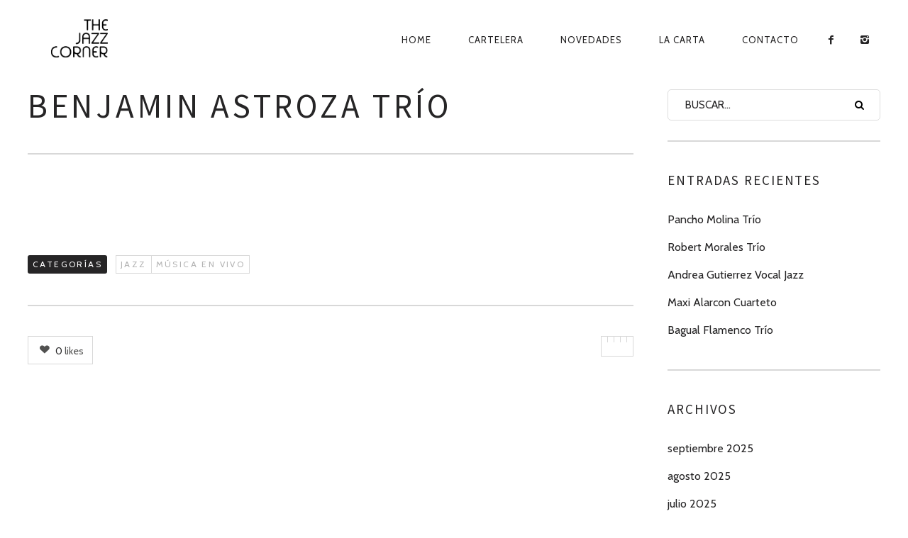

--- FILE ---
content_type: text/html; charset=UTF-8
request_url: https://www.thejazzcorner.cl/benjamin-astroza-trio-3/
body_size: 14050
content:
<!DOCTYPE html>
<!--[if lt IE 7]>
<html class="lt-ie9 lt-ie8 lt-ie7" dir="ltr" lang="es" prefix="og: https://ogp.me/ns#" itemscope itemtype="http://schema.org/Article"> <![endif]-->
<!--[if IE 7]>
<html class="lt-ie9 lt-ie8" dir="ltr" lang="es" prefix="og: https://ogp.me/ns#" itemscope itemtype="http://schema.org/Article"> <![endif]-->
<!--[if IE 8]>
<html class="lt-ie9" dir="ltr" lang="es" prefix="og: https://ogp.me/ns#" itemscope itemtype="http://schema.org/Article"> <![endif]-->
<!--[if IE 9]>
<html class="ie9" dir="ltr" lang="es" prefix="og: https://ogp.me/ns#" itemscope itemtype="http://schema.org/Article"> <![endif]-->
<!--[if gt IE 9]><!-->
<html dir="ltr" lang="es" prefix="og: https://ogp.me/ns#" itemscope itemtype="http://schema.org/Article"> <!--<![endif]-->
<head>
	<meta http-equiv="content-type" content="text/html; charset=UTF-8">
	<meta charset="UTF-8">
	<meta http-equiv="X-UA-Compatible" content="IE=edge,chrome=1">
	<meta name="HandheldFriendly" content="True">
	<meta name="apple-touch-fullscreen" content="yes"/>
	<meta name="MobileOptimized" content="320">
	<meta name="viewport" content="width=device-width, initial-scale=1">
	<meta name="google-site-verification" content="2Y1-2iVZ8nD2CLhmWEdFK3dmYfKtTlX4amKFP8fD4Z4" />
	
	<link rel="profile" href="http://gmpg.org/xfn/11">
	<link rel="pingback" href="https://www.thejazzcorner.cl/xmlrpc.php">
	<![if IE]>
	<script type='text/javascript'>
		if(/*@cc_on!@*/false)
			var isIe = 1;
	</script>
	<![endif]>
	<link href="https://fonts.googleapis.com" rel="preconnect" crossorigin><link href="https://fonts.gstatic.com" rel="preconnect" crossorigin><script type="text/javascript">
	addthis_config = {
				ui_click: false,
		ui_delay: 100,
		ui_offset_top: 42,
		ui_use_css: true,
		data_track_addressbar: false,
		data_track_clickback: false
			};

	addthis_share = {
		url: "https://www.thejazzcorner.cl/benjamin-astroza-trio-3/",
		title: "Benjamin Astroza Trío | The Jazz Corner - Club de Jazz Barrio Italia",
		description: ""
	};
</script>	<style>img:is([sizes="auto" i], [sizes^="auto," i]) { contain-intrinsic-size: 3000px 1500px }</style>
	
		<!-- All in One SEO 4.8.2 - aioseo.com -->
		<title>Benjamin Astroza Trío | The Jazz Corner - Club de Jazz Barrio Italia</title>
	<meta name="robots" content="max-image-preview:large" />
	<meta name="author" content="Jazz Corner"/>
	<link rel="canonical" href="https://www.thejazzcorner.cl/benjamin-astroza-trio-3/" />
	<meta name="generator" content="All in One SEO (AIOSEO) 4.8.2" />
		<meta property="og:locale" content="es_ES" />
		<meta property="og:site_name" content="The Jazz Corner - Club de Jazz Barrio Italia | Jazz en vivo Barrio Italia - Santiago de Chile" />
		<meta property="og:type" content="article" />
		<meta property="og:title" content="Benjamin Astroza Trío | The Jazz Corner - Club de Jazz Barrio Italia" />
		<meta property="og:url" content="https://www.thejazzcorner.cl/benjamin-astroza-trio-3/" />
		<meta property="article:published_time" content="2024-04-24T04:01:26+00:00" />
		<meta property="article:modified_time" content="2024-04-22T15:51:26+00:00" />
		<meta name="twitter:card" content="summary" />
		<meta name="twitter:title" content="Benjamin Astroza Trío | The Jazz Corner - Club de Jazz Barrio Italia" />
		<script type="application/ld+json" class="aioseo-schema">
			{"@context":"https:\/\/schema.org","@graph":[{"@type":"Article","@id":"https:\/\/www.thejazzcorner.cl\/benjamin-astroza-trio-3\/#article","name":"Benjamin Astroza Tr\u00edo | The Jazz Corner - Club de Jazz Barrio Italia","headline":"Benjamin Astroza Tr\u00edo","author":{"@id":"https:\/\/www.thejazzcorner.cl\/author\/thejazzcorner\/#author"},"publisher":{"@id":"https:\/\/www.thejazzcorner.cl\/#organization"},"datePublished":"2024-04-24T00:01:26-04:00","dateModified":"2024-04-22T11:51:26-04:00","inLanguage":"es-ES","mainEntityOfPage":{"@id":"https:\/\/www.thejazzcorner.cl\/benjamin-astroza-trio-3\/#webpage"},"isPartOf":{"@id":"https:\/\/www.thejazzcorner.cl\/benjamin-astroza-trio-3\/#webpage"},"articleSection":"Jazz, M\u00fasica en Vivo"},{"@type":"BreadcrumbList","@id":"https:\/\/www.thejazzcorner.cl\/benjamin-astroza-trio-3\/#breadcrumblist","itemListElement":[{"@type":"ListItem","@id":"https:\/\/www.thejazzcorner.cl\/#listItem","position":1,"name":"Hogar","item":"https:\/\/www.thejazzcorner.cl\/","nextItem":{"@type":"ListItem","@id":"https:\/\/www.thejazzcorner.cl\/benjamin-astroza-trio-3\/#listItem","name":"Benjamin Astroza Tr\u00edo"}},{"@type":"ListItem","@id":"https:\/\/www.thejazzcorner.cl\/benjamin-astroza-trio-3\/#listItem","position":2,"name":"Benjamin Astroza Tr\u00edo","previousItem":{"@type":"ListItem","@id":"https:\/\/www.thejazzcorner.cl\/#listItem","name":"Hogar"}}]},{"@type":"Organization","@id":"https:\/\/www.thejazzcorner.cl\/#organization","name":"The Jazz Corner - Club de Jazz Barrio Italia","description":"Jazz en vivo Barrio Italia - Santiago de Chile","url":"https:\/\/www.thejazzcorner.cl\/"},{"@type":"Person","@id":"https:\/\/www.thejazzcorner.cl\/author\/thejazzcorner\/#author","url":"https:\/\/www.thejazzcorner.cl\/author\/thejazzcorner\/","name":"Jazz Corner","image":{"@type":"ImageObject","@id":"https:\/\/www.thejazzcorner.cl\/benjamin-astroza-trio-3\/#authorImage","url":"https:\/\/secure.gravatar.com\/avatar\/834e42b0b21e850c4085de708dd5f5a431ed734ca99044ff53fc573a23ac77e8?s=96&d=mm&r=g","width":96,"height":96,"caption":"Jazz Corner"}},{"@type":"WebPage","@id":"https:\/\/www.thejazzcorner.cl\/benjamin-astroza-trio-3\/#webpage","url":"https:\/\/www.thejazzcorner.cl\/benjamin-astroza-trio-3\/","name":"Benjamin Astroza Tr\u00edo | The Jazz Corner - Club de Jazz Barrio Italia","inLanguage":"es-ES","isPartOf":{"@id":"https:\/\/www.thejazzcorner.cl\/#website"},"breadcrumb":{"@id":"https:\/\/www.thejazzcorner.cl\/benjamin-astroza-trio-3\/#breadcrumblist"},"author":{"@id":"https:\/\/www.thejazzcorner.cl\/author\/thejazzcorner\/#author"},"creator":{"@id":"https:\/\/www.thejazzcorner.cl\/author\/thejazzcorner\/#author"},"datePublished":"2024-04-24T00:01:26-04:00","dateModified":"2024-04-22T11:51:26-04:00"},{"@type":"WebSite","@id":"https:\/\/www.thejazzcorner.cl\/#website","url":"https:\/\/www.thejazzcorner.cl\/","name":"The Jazz Corner - Club de Jazz Barrio Italia","description":"Jazz en vivo Barrio Italia - Santiago de Chile","inLanguage":"es-ES","publisher":{"@id":"https:\/\/www.thejazzcorner.cl\/#organization"}}]}
		</script>
		<!-- All in One SEO -->

<link rel='dns-prefetch' href='//ajax.googleapis.com' />
<link rel='dns-prefetch' href='//s7.addthis.com' />
<link rel='dns-prefetch' href='//fonts.googleapis.com' />
<link rel="alternate" type="application/rss+xml" title="The Jazz Corner - Club de Jazz Barrio Italia &raquo; Feed" href="https://www.thejazzcorner.cl/feed/" />
<script type="text/javascript">
/* <![CDATA[ */
window._wpemojiSettings = {"baseUrl":"https:\/\/s.w.org\/images\/core\/emoji\/16.0.1\/72x72\/","ext":".png","svgUrl":"https:\/\/s.w.org\/images\/core\/emoji\/16.0.1\/svg\/","svgExt":".svg","source":{"concatemoji":"https:\/\/www.thejazzcorner.cl\/wp-includes\/js\/wp-emoji-release.min.js"}};
/*! This file is auto-generated */
!function(s,n){var o,i,e;function c(e){try{var t={supportTests:e,timestamp:(new Date).valueOf()};sessionStorage.setItem(o,JSON.stringify(t))}catch(e){}}function p(e,t,n){e.clearRect(0,0,e.canvas.width,e.canvas.height),e.fillText(t,0,0);var t=new Uint32Array(e.getImageData(0,0,e.canvas.width,e.canvas.height).data),a=(e.clearRect(0,0,e.canvas.width,e.canvas.height),e.fillText(n,0,0),new Uint32Array(e.getImageData(0,0,e.canvas.width,e.canvas.height).data));return t.every(function(e,t){return e===a[t]})}function u(e,t){e.clearRect(0,0,e.canvas.width,e.canvas.height),e.fillText(t,0,0);for(var n=e.getImageData(16,16,1,1),a=0;a<n.data.length;a++)if(0!==n.data[a])return!1;return!0}function f(e,t,n,a){switch(t){case"flag":return n(e,"\ud83c\udff3\ufe0f\u200d\u26a7\ufe0f","\ud83c\udff3\ufe0f\u200b\u26a7\ufe0f")?!1:!n(e,"\ud83c\udde8\ud83c\uddf6","\ud83c\udde8\u200b\ud83c\uddf6")&&!n(e,"\ud83c\udff4\udb40\udc67\udb40\udc62\udb40\udc65\udb40\udc6e\udb40\udc67\udb40\udc7f","\ud83c\udff4\u200b\udb40\udc67\u200b\udb40\udc62\u200b\udb40\udc65\u200b\udb40\udc6e\u200b\udb40\udc67\u200b\udb40\udc7f");case"emoji":return!a(e,"\ud83e\udedf")}return!1}function g(e,t,n,a){var r="undefined"!=typeof WorkerGlobalScope&&self instanceof WorkerGlobalScope?new OffscreenCanvas(300,150):s.createElement("canvas"),o=r.getContext("2d",{willReadFrequently:!0}),i=(o.textBaseline="top",o.font="600 32px Arial",{});return e.forEach(function(e){i[e]=t(o,e,n,a)}),i}function t(e){var t=s.createElement("script");t.src=e,t.defer=!0,s.head.appendChild(t)}"undefined"!=typeof Promise&&(o="wpEmojiSettingsSupports",i=["flag","emoji"],n.supports={everything:!0,everythingExceptFlag:!0},e=new Promise(function(e){s.addEventListener("DOMContentLoaded",e,{once:!0})}),new Promise(function(t){var n=function(){try{var e=JSON.parse(sessionStorage.getItem(o));if("object"==typeof e&&"number"==typeof e.timestamp&&(new Date).valueOf()<e.timestamp+604800&&"object"==typeof e.supportTests)return e.supportTests}catch(e){}return null}();if(!n){if("undefined"!=typeof Worker&&"undefined"!=typeof OffscreenCanvas&&"undefined"!=typeof URL&&URL.createObjectURL&&"undefined"!=typeof Blob)try{var e="postMessage("+g.toString()+"("+[JSON.stringify(i),f.toString(),p.toString(),u.toString()].join(",")+"));",a=new Blob([e],{type:"text/javascript"}),r=new Worker(URL.createObjectURL(a),{name:"wpTestEmojiSupports"});return void(r.onmessage=function(e){c(n=e.data),r.terminate(),t(n)})}catch(e){}c(n=g(i,f,p,u))}t(n)}).then(function(e){for(var t in e)n.supports[t]=e[t],n.supports.everything=n.supports.everything&&n.supports[t],"flag"!==t&&(n.supports.everythingExceptFlag=n.supports.everythingExceptFlag&&n.supports[t]);n.supports.everythingExceptFlag=n.supports.everythingExceptFlag&&!n.supports.flag,n.DOMReady=!1,n.readyCallback=function(){n.DOMReady=!0}}).then(function(){return e}).then(function(){var e;n.supports.everything||(n.readyCallback(),(e=n.source||{}).concatemoji?t(e.concatemoji):e.wpemoji&&e.twemoji&&(t(e.twemoji),t(e.wpemoji)))}))}((window,document),window._wpemojiSettings);
/* ]]> */
</script>
<link rel='stylesheet' id='customify-font-stylesheet-0-css' href='https://fonts.googleapis.com/css2?family=Cabin%3Aital%2Cwght%400%2C400%3B0%2C500%3B0%2C600%3B0%2C700%3B1%2C400%3B1%2C500%3B1%2C600%3B1%2C700&#038;display=swap' type='text/css' media='all' />
<link rel='stylesheet' id='google-webfonts-css' href='https://fonts.googleapis.com/css?family=Source+Sans+Pro%3A400%2C700%2C900%7CCabin%3A400%2C700%2C400italic%2C700italic%7CHerr+Von+Muellerhoff' type='text/css' media='all' />
<link rel='stylesheet' id='wpgrade-main-style-css' href='https://www.thejazzcorner.cl/wp-content/themes/rosa-dos/assets/css/style.css' type='text/css' media='all' />
<style id='wpgrade-main-style-inline-css' type='text/css'>
.site-footer.border-waves:before,
.border-waves-top.border-waves-top--dark:before {
	background-image: url("data:image/svg+xml;utf8,<svg version='1.1' xmlns='http://www.w3.org/2000/svg' xmlns:xlink='http://www.w3.org/1999/xlink' x='0px' y='0px' viewBox='0 0 19 14' width='19' height='14' enable-background='new 0 0 19 14' xml:space='preserve' preserveAspectRatio='none slice'><g><path fill='#121212' d='M0,0c4,0,6.5,5.9,9.5,5.9S15,0,19,0v7H0V0z'/><path fill='#121212' d='M19,14c-4,0-6.5-5.9-9.5-5.9S4,14,0,14l0-7h19V14z'/></g></svg>");
}
.tribe-events-c-small-cta__price {
    display:none;
}

.tribe-events-event-cost-label
{
    display:none;
}
.tribe-events-event-cost{
    display:none;
}

.tribe-events-cost {
    display:none;
}

.article__header.article__header--page.half-height {
    height: 44%;
}
.shop-menu-item, .woocommerce .menu-item-235,
.home #post-445 { display: none !important; }
.woocommerce-page .shop-menu-item { display: inline-block !important; }


/* One Page Menu Items */
.nav > li.menu-item-487, .nav > li.menu-item-488, .nav > li.menu-item-489, .nav > li.menu-item-490 { display: none ;}
.page-id-477 .nav--main li { display: none; }
.page-id-477 .menu-item-487, .page-id-477 .menu-item-488, .page-id-477 .menu-item-489, .page-id-477 .menu-item-490 { display: inline-block !important; }
@media only screen and (max-width: 899px) {
.page-id-477 .menu-item-487, .page-id-477 .menu-item-488, .page-id-477 .menu-item-489, .page-id-477 .menu-item-490 { display: list-item !important; }
}

.input-group { max-width: 250px; }
.footer-widget-area .sidebar { text-align: center; }

html body.woocommerce ul.products li.product {
    margin-bottom: 78px;
}

.page .archive .article__content {
    padding:0;
}
</style>
<style id='wp-emoji-styles-inline-css' type='text/css'>

	img.wp-smiley, img.emoji {
		display: inline !important;
		border: none !important;
		box-shadow: none !important;
		height: 1em !important;
		width: 1em !important;
		margin: 0 0.07em !important;
		vertical-align: -0.1em !important;
		background: none !important;
		padding: 0 !important;
	}
</style>
<link rel='stylesheet' id='wp-block-library-css' href='https://www.thejazzcorner.cl/wp-includes/css/dist/block-library/style.min.css' type='text/css' media='all' />
<style id='classic-theme-styles-inline-css' type='text/css'>
/*! This file is auto-generated */
.wp-block-button__link{color:#fff;background-color:#32373c;border-radius:9999px;box-shadow:none;text-decoration:none;padding:calc(.667em + 2px) calc(1.333em + 2px);font-size:1.125em}.wp-block-file__button{background:#32373c;color:#fff;text-decoration:none}
</style>
<style id='global-styles-inline-css' type='text/css'>
:root{--wp--preset--aspect-ratio--square: 1;--wp--preset--aspect-ratio--4-3: 4/3;--wp--preset--aspect-ratio--3-4: 3/4;--wp--preset--aspect-ratio--3-2: 3/2;--wp--preset--aspect-ratio--2-3: 2/3;--wp--preset--aspect-ratio--16-9: 16/9;--wp--preset--aspect-ratio--9-16: 9/16;--wp--preset--color--black: #000000;--wp--preset--color--cyan-bluish-gray: #abb8c3;--wp--preset--color--white: #ffffff;--wp--preset--color--pale-pink: #f78da7;--wp--preset--color--vivid-red: #cf2e2e;--wp--preset--color--luminous-vivid-orange: #ff6900;--wp--preset--color--luminous-vivid-amber: #fcb900;--wp--preset--color--light-green-cyan: #7bdcb5;--wp--preset--color--vivid-green-cyan: #00d084;--wp--preset--color--pale-cyan-blue: #8ed1fc;--wp--preset--color--vivid-cyan-blue: #0693e3;--wp--preset--color--vivid-purple: #9b51e0;--wp--preset--gradient--vivid-cyan-blue-to-vivid-purple: linear-gradient(135deg,rgba(6,147,227,1) 0%,rgb(155,81,224) 100%);--wp--preset--gradient--light-green-cyan-to-vivid-green-cyan: linear-gradient(135deg,rgb(122,220,180) 0%,rgb(0,208,130) 100%);--wp--preset--gradient--luminous-vivid-amber-to-luminous-vivid-orange: linear-gradient(135deg,rgba(252,185,0,1) 0%,rgba(255,105,0,1) 100%);--wp--preset--gradient--luminous-vivid-orange-to-vivid-red: linear-gradient(135deg,rgba(255,105,0,1) 0%,rgb(207,46,46) 100%);--wp--preset--gradient--very-light-gray-to-cyan-bluish-gray: linear-gradient(135deg,rgb(238,238,238) 0%,rgb(169,184,195) 100%);--wp--preset--gradient--cool-to-warm-spectrum: linear-gradient(135deg,rgb(74,234,220) 0%,rgb(151,120,209) 20%,rgb(207,42,186) 40%,rgb(238,44,130) 60%,rgb(251,105,98) 80%,rgb(254,248,76) 100%);--wp--preset--gradient--blush-light-purple: linear-gradient(135deg,rgb(255,206,236) 0%,rgb(152,150,240) 100%);--wp--preset--gradient--blush-bordeaux: linear-gradient(135deg,rgb(254,205,165) 0%,rgb(254,45,45) 50%,rgb(107,0,62) 100%);--wp--preset--gradient--luminous-dusk: linear-gradient(135deg,rgb(255,203,112) 0%,rgb(199,81,192) 50%,rgb(65,88,208) 100%);--wp--preset--gradient--pale-ocean: linear-gradient(135deg,rgb(255,245,203) 0%,rgb(182,227,212) 50%,rgb(51,167,181) 100%);--wp--preset--gradient--electric-grass: linear-gradient(135deg,rgb(202,248,128) 0%,rgb(113,206,126) 100%);--wp--preset--gradient--midnight: linear-gradient(135deg,rgb(2,3,129) 0%,rgb(40,116,252) 100%);--wp--preset--font-size--small: 13px;--wp--preset--font-size--medium: 20px;--wp--preset--font-size--large: 36px;--wp--preset--font-size--x-large: 42px;--wp--preset--spacing--20: 0.44rem;--wp--preset--spacing--30: 0.67rem;--wp--preset--spacing--40: 1rem;--wp--preset--spacing--50: 1.5rem;--wp--preset--spacing--60: 2.25rem;--wp--preset--spacing--70: 3.38rem;--wp--preset--spacing--80: 5.06rem;--wp--preset--shadow--natural: 6px 6px 9px rgba(0, 0, 0, 0.2);--wp--preset--shadow--deep: 12px 12px 50px rgba(0, 0, 0, 0.4);--wp--preset--shadow--sharp: 6px 6px 0px rgba(0, 0, 0, 0.2);--wp--preset--shadow--outlined: 6px 6px 0px -3px rgba(255, 255, 255, 1), 6px 6px rgba(0, 0, 0, 1);--wp--preset--shadow--crisp: 6px 6px 0px rgba(0, 0, 0, 1);}:where(.is-layout-flex){gap: 0.5em;}:where(.is-layout-grid){gap: 0.5em;}body .is-layout-flex{display: flex;}.is-layout-flex{flex-wrap: wrap;align-items: center;}.is-layout-flex > :is(*, div){margin: 0;}body .is-layout-grid{display: grid;}.is-layout-grid > :is(*, div){margin: 0;}:where(.wp-block-columns.is-layout-flex){gap: 2em;}:where(.wp-block-columns.is-layout-grid){gap: 2em;}:where(.wp-block-post-template.is-layout-flex){gap: 1.25em;}:where(.wp-block-post-template.is-layout-grid){gap: 1.25em;}.has-black-color{color: var(--wp--preset--color--black) !important;}.has-cyan-bluish-gray-color{color: var(--wp--preset--color--cyan-bluish-gray) !important;}.has-white-color{color: var(--wp--preset--color--white) !important;}.has-pale-pink-color{color: var(--wp--preset--color--pale-pink) !important;}.has-vivid-red-color{color: var(--wp--preset--color--vivid-red) !important;}.has-luminous-vivid-orange-color{color: var(--wp--preset--color--luminous-vivid-orange) !important;}.has-luminous-vivid-amber-color{color: var(--wp--preset--color--luminous-vivid-amber) !important;}.has-light-green-cyan-color{color: var(--wp--preset--color--light-green-cyan) !important;}.has-vivid-green-cyan-color{color: var(--wp--preset--color--vivid-green-cyan) !important;}.has-pale-cyan-blue-color{color: var(--wp--preset--color--pale-cyan-blue) !important;}.has-vivid-cyan-blue-color{color: var(--wp--preset--color--vivid-cyan-blue) !important;}.has-vivid-purple-color{color: var(--wp--preset--color--vivid-purple) !important;}.has-black-background-color{background-color: var(--wp--preset--color--black) !important;}.has-cyan-bluish-gray-background-color{background-color: var(--wp--preset--color--cyan-bluish-gray) !important;}.has-white-background-color{background-color: var(--wp--preset--color--white) !important;}.has-pale-pink-background-color{background-color: var(--wp--preset--color--pale-pink) !important;}.has-vivid-red-background-color{background-color: var(--wp--preset--color--vivid-red) !important;}.has-luminous-vivid-orange-background-color{background-color: var(--wp--preset--color--luminous-vivid-orange) !important;}.has-luminous-vivid-amber-background-color{background-color: var(--wp--preset--color--luminous-vivid-amber) !important;}.has-light-green-cyan-background-color{background-color: var(--wp--preset--color--light-green-cyan) !important;}.has-vivid-green-cyan-background-color{background-color: var(--wp--preset--color--vivid-green-cyan) !important;}.has-pale-cyan-blue-background-color{background-color: var(--wp--preset--color--pale-cyan-blue) !important;}.has-vivid-cyan-blue-background-color{background-color: var(--wp--preset--color--vivid-cyan-blue) !important;}.has-vivid-purple-background-color{background-color: var(--wp--preset--color--vivid-purple) !important;}.has-black-border-color{border-color: var(--wp--preset--color--black) !important;}.has-cyan-bluish-gray-border-color{border-color: var(--wp--preset--color--cyan-bluish-gray) !important;}.has-white-border-color{border-color: var(--wp--preset--color--white) !important;}.has-pale-pink-border-color{border-color: var(--wp--preset--color--pale-pink) !important;}.has-vivid-red-border-color{border-color: var(--wp--preset--color--vivid-red) !important;}.has-luminous-vivid-orange-border-color{border-color: var(--wp--preset--color--luminous-vivid-orange) !important;}.has-luminous-vivid-amber-border-color{border-color: var(--wp--preset--color--luminous-vivid-amber) !important;}.has-light-green-cyan-border-color{border-color: var(--wp--preset--color--light-green-cyan) !important;}.has-vivid-green-cyan-border-color{border-color: var(--wp--preset--color--vivid-green-cyan) !important;}.has-pale-cyan-blue-border-color{border-color: var(--wp--preset--color--pale-cyan-blue) !important;}.has-vivid-cyan-blue-border-color{border-color: var(--wp--preset--color--vivid-cyan-blue) !important;}.has-vivid-purple-border-color{border-color: var(--wp--preset--color--vivid-purple) !important;}.has-vivid-cyan-blue-to-vivid-purple-gradient-background{background: var(--wp--preset--gradient--vivid-cyan-blue-to-vivid-purple) !important;}.has-light-green-cyan-to-vivid-green-cyan-gradient-background{background: var(--wp--preset--gradient--light-green-cyan-to-vivid-green-cyan) !important;}.has-luminous-vivid-amber-to-luminous-vivid-orange-gradient-background{background: var(--wp--preset--gradient--luminous-vivid-amber-to-luminous-vivid-orange) !important;}.has-luminous-vivid-orange-to-vivid-red-gradient-background{background: var(--wp--preset--gradient--luminous-vivid-orange-to-vivid-red) !important;}.has-very-light-gray-to-cyan-bluish-gray-gradient-background{background: var(--wp--preset--gradient--very-light-gray-to-cyan-bluish-gray) !important;}.has-cool-to-warm-spectrum-gradient-background{background: var(--wp--preset--gradient--cool-to-warm-spectrum) !important;}.has-blush-light-purple-gradient-background{background: var(--wp--preset--gradient--blush-light-purple) !important;}.has-blush-bordeaux-gradient-background{background: var(--wp--preset--gradient--blush-bordeaux) !important;}.has-luminous-dusk-gradient-background{background: var(--wp--preset--gradient--luminous-dusk) !important;}.has-pale-ocean-gradient-background{background: var(--wp--preset--gradient--pale-ocean) !important;}.has-electric-grass-gradient-background{background: var(--wp--preset--gradient--electric-grass) !important;}.has-midnight-gradient-background{background: var(--wp--preset--gradient--midnight) !important;}.has-small-font-size{font-size: var(--wp--preset--font-size--small) !important;}.has-medium-font-size{font-size: var(--wp--preset--font-size--medium) !important;}.has-large-font-size{font-size: var(--wp--preset--font-size--large) !important;}.has-x-large-font-size{font-size: var(--wp--preset--font-size--x-large) !important;}
:where(.wp-block-post-template.is-layout-flex){gap: 1.25em;}:where(.wp-block-post-template.is-layout-grid){gap: 1.25em;}
:where(.wp-block-columns.is-layout-flex){gap: 2em;}:where(.wp-block-columns.is-layout-grid){gap: 2em;}
:root :where(.wp-block-pullquote){font-size: 1.5em;line-height: 1.6;}
</style>
<link rel='stylesheet' id='contact-form-7-css' href='https://www.thejazzcorner.cl/wp-content/plugins/contact-form-7/includes/css/styles.css' type='text/css' media='all' />
<link rel='stylesheet' id='jquery-ui-theme-css' href='https://ajax.googleapis.com/ajax/libs/jqueryui/1.11.4/themes/flick/jquery-ui.min.css' type='text/css' media='all' />
<link rel='stylesheet' id='jquery-ui-timepicker-css' href='https://www.thejazzcorner.cl/wp-content/plugins/contact-form-7-datepicker/js/jquery-ui-timepicker/jquery-ui-timepicker-addon.min.css' type='text/css' media='all' />
<link rel='stylesheet' id='pixlikes-plugin-styles-css' href='https://www.thejazzcorner.cl/wp-content/plugins/pixlikes/css/public.css' type='text/css' media='all' />
<style id='pixlikes-plugin-styles-inline-css' type='text/css'>
.animate i:after {-webkit-transition: all 1000ms;-moz-transition: all 1000ms;-o-transition: all 1000ms;transition: all 1000ms; }
</style>
<script type="text/javascript" src="https://www.thejazzcorner.cl/wp-includes/js/jquery/jquery.min.js" id="jquery-core-js"></script>
<script type="text/javascript" src="https://www.thejazzcorner.cl/wp-includes/js/jquery/jquery-migrate.min.js" id="jquery-migrate-js"></script>
<script type="text/javascript" src="https://www.thejazzcorner.cl/wp-content/themes/rosa-dos/assets/js/vendor/modernizr.min.js" id="modernizr-js"></script>
<link rel="https://api.w.org/" href="https://www.thejazzcorner.cl/wp-json/" /><link rel="alternate" title="JSON" type="application/json" href="https://www.thejazzcorner.cl/wp-json/wp/v2/posts/61156" /><link rel="EditURI" type="application/rsd+xml" title="RSD" href="https://www.thejazzcorner.cl/xmlrpc.php?rsd" />

<link rel='shortlink' href='https://www.thejazzcorner.cl/?p=61156' />
<link rel="alternate" title="oEmbed (JSON)" type="application/json+oembed" href="https://www.thejazzcorner.cl/wp-json/oembed/1.0/embed?url=https%3A%2F%2Fwww.thejazzcorner.cl%2Fbenjamin-astroza-trio-3%2F" />
<link rel="alternate" title="oEmbed (XML)" type="text/xml+oembed" href="https://www.thejazzcorner.cl/wp-json/oembed/1.0/embed?url=https%3A%2F%2Fwww.thejazzcorner.cl%2Fbenjamin-astroza-trio-3%2F&#038;format=xml" />
<link rel='icon' href="https://www.thejazzcorner.cl/wp-content/uploads/2015/08/logo-tehjazzcorner-invert.png" >
	<meta name="description" content=""/>
<link rel="canonical" href="https://www.thejazzcorner.cl/benjamin-astroza-trio-3/"/>
<!-- facebook open graph stuff -->

<meta property="og:site_name" content="The Jazz Corner - Club de Jazz Barrio Italia"/>
<meta property="og:url" content="https://www.thejazzcorner.cl/benjamin-astroza-trio-3/"/>
<meta property="og:title" content="Benjamin Astroza Trío | The Jazz Corner - Club de Jazz Barrio Italia"/>
	<meta property="og:type" content="article"/>
	<meta property="og:description" content=""/>
	<meta property="article:published_time" content="2024-04-24 00:01">
	<meta property="article:modified_time" content="2024-04-22 11:51">
	<meta property="article:section" content="Jazz">
		<meta property="og:image" content="https://www.thejazzcorner.cl/wp-content/themes/rosa-dos/assets/images/nothumb.png"/>
<!-- end facebook open graph --><!-- google+ tags -->
	<meta itemprop="name" content="Benjamin Astroza Trío">
	<meta itemprop="description" content="">
	<meta itemprop="image" content="https://www.thejazzcorner.cl/wp-content/themes/rosa-dos/assets/images/nothumb.png">
	
<!-- end google+ tags -->	<!-- twitter card tags -->
	<meta name="twitter:card" content="summary">
	<meta name="twitter:url" content="https://www.thejazzcorner.cl/benjamin-astroza-trio-3/">
			<meta name="twitter:domain" content="www.thejazzcorner.cl">
	<meta name="twitter:title" content="Benjamin Astroza Trío">
	<meta name="twitter:description" content="">
	<meta name="twitter:image:src" content="https://www.thejazzcorner.cl/wp-content/themes/rosa-dos/assets/images/nothumb.png">
	<!-- end twitter card tags -->
			<style id="customify_output_style">
				.site-header, .site-header.headroom--not-top, .sub-menu, .headroom--not-top .sub-menu { background-color: #ffffff; }

.site-title--image img { max-height: 90px; }
.page .article__content, .up-link, html, .menu-list__item-title .item_title, .menu-list__item-price, .desc__content { background-color: #ffffff; }

.container, .search__container, .site-header__container, .header--sticky .site-header__container { max-width: 1250px; }
.headline__secondary { margin-bottom: -38px; }
.headline__secondary .first-letter { top: 9px; }
.navigation a { font-size: 13px; }
.navigation a { letter-spacing: 1px; }
.nav--main > .menu-item > a { text-transform: uppercase; }
.nav--main > .menu-item > a { text-decoration: none; }
body { font-size: 16px; }
body { line-height: 1.7; }
a, a:hover, .nav--main a:hover, .headline__secondary, .separator--line-flower,
 .tabs__nav a.current, .tabs__nav a:hover, .btn.btn--text, .btn--text.comments_add-comment,
 .comments_add-comment.read-more-button, .form-submit .btn--text#comment-submit,
 .form-submit #comment-submit.read-more-button, .btn--text.wpcf7-form-control.wpcf7-submit,
 .wpcf7-form-control.wpcf7-submit.read-more-button, .btn--text.otreservations-submit,
 .otreservations-submit.read-more-button, .widget_tag_cloud a.btn--text, .widget_tag_cloud a.read-more-button, .btn.read-more-button,
 a:hover > .pixcode--icon, .widget a:hover, blockquote, .meta-list a.btn:hover,
 .meta-list a.comments_add-comment:hover, .meta-list .form-submit a#comment-submit:hover,
 .form-submit .meta-list a#comment-submit:hover, .meta-list a.wpcf7-form-control.wpcf7-submit:hover,
 .meta-list a.otreservations-submit:hover, .meta-list .widget_tag_cloud a:hover, .widget_tag_cloud .meta-list a:hover, .btn.btn--text:hover,
 .article__content a:not([class]), .article__content a:hover:not([class]):hover,
 .article__header .article__headline .headline__description .star, .read-more-button, .read-more-button:hover, .shop-categories a.active,
 body.woocommerce ul.products li.product .product__button, body.woocommerce ul.products li.product .added_to_cart,
 body.woocommerce ul.products li.product a.added_to_cart, body.woocommerce ul.products li.product .price ins,
 .single-product .entry-summary .price span, body.woocommerce .star-rating span:before, .comment-reply-link { color: #c59d5f; }
.btn--primary, .shop-menu-item .shop-items-number, .comments_add-comment, .form-submit #comment-submit, .btn:hover, .wpcf7-form-control.wpcf7-submit:hover,
 .pagination li a:hover, form.shipping_calculator button.button:hover, .otreservations-submit:hover, .pixcode--icon.square:hover, .pixcode--icon.circle:hover,
 .sidebar--footer__accent, .copyright-area.copyright-area__accent, .menu-list__item-highlight-title { background-color: #c59d5f; }
body.woocommerce button.button.alt:hover, body.woocommerce-page #respond input#submit:hover,
 body.woocommerce div.woocommerce-message .button:hover, td.actions input.button:hover, body.woocommerce-page input.button:hover,
 body.woocommerce-page input.button.alt:hover, a:hover > .pixcode--icon.circle, a:hover > .pixcode--icon.square { background: #c59d5f; }
.tabs__nav a.current, .tabs__nav a:hover, .btn.btn--text, .btn--text.comments_add-comment, .comments_add-comment.read-more-button,
 .form-submit .btn--text#comment-submit, .form-submit #comment-submit.read-more-button,
 .btn--text.wpcf7-form-control.wpcf7-submit, .wpcf7-form-control.wpcf7-submit.read-more-button,
 .btn--text.otreservations-submit, .otreservations-submit, .read-more-button,
 .widget_tag_cloud a.btn--text, .widget_tag_cloud a.read-more-button, .btn.read-more-button, blockquote, .article__content a:not([class]), .shop-categories a.active,
 body.woocommerce ul.products li.product .product__button, body.woocommerce ul.products li.product .added_to_cart, .menu-list__item-highlight-wrapper:before { border-color: #c59d5f; }
select:focus, textarea:focus, input[type="text"]:focus,
 input[type="password"]:focus, input[type="datetime"]:focus,
 input[type="datetime-local"]:focus, input[type="date"]:focus,
 input[type="month"]:focus, input[type="time"]:focus, input[type="week"]:focus,
 input[type="number"]:focus, input[type="email"]:focus, input[type="url"]:focus,
 input[type="search"]:focus, input[type="tel"]:focus, input[type="color"]:focus, .form-control:focus { outline-color: #c59d5f; }
.copyright-area.copyright-area__accent svg path { fill: #c59d5f; }
body, .up-link { color: #515150; }
.up-link:before { border-color: #515150; }
h1, h2, h3, h4, h5, h6, h1 a, h2 a, h3 a, h4 a, h5 a, h6 a, .article-archive .article__title a, .article-archive .article__title a:hover { color: #262526; }
.article__header .article__headline .headline__primary,
 .article__header .article__headline .headline__description * { color: #ffffff; }

@media  screen and (min-width: 900px) { 

	.site-header { padding-top: 0px; }

	.nav--main > .menu-item > a { padding-left: 24px; }

	body .navigator, body .covers { margin-right: 12px; }

}

@media screen and (min-width: 900px)  { 

	.site-header { padding-bottom: 0px; }

	.nav--main > .menu-item > a { padding-right: 24px; }

	body .site-footer { border-bottom-width: 12px; }

}

@media  screen and (min-width: 900px)  { 

	#page { margin-top: 0px; }

	body .site-header { border-top-width: 12px; }

}

@media  screen and (min-width : 900px) { 

	#page { top: 0px; }

	body .site-header { border-left-width: 12px; }

}

@media screen and (min-width: 900px) { 

	body { border-width: 12px; }

}

@media screen and (min-width : 900px)  { 

	body .site-header { border-right-width: 12px; }

}

@media screen and (min-width : 900px) { 

	body .covers { margin-left: 12px; }

}

@media  only screen and (min-width: 900px) { 

	.page .type-page .article__content { padding-top: 78px; }

	.sidebar--main { width: 300px; }

}

@media only screen and (min-width: 900px)  { 

	.page .type-page .article__content { padding-bottom: 78px; }

	.page-content.has-sidebar:after { right: 300px; }

}

@media only screen and (min-width : 900px) { 

	.page-content.has-sidebar .page-content__wrapper { margin-right: 300px; }

}

@media  only screen and (min-width : 900px) { 

	.page-content.has-sidebar{
		margin-right: -300px;
}

}
			</style>
			<style id="customify_fonts_output">
	
h1, h2, h3, h4, h5, h6, hgroup, h1 a, h2 a, h3 a, h4 a, h5 a, h6 a, blockquote, .tabs__nav, .popular-posts__time, .pagination li a, .pagination li span {
font-family: "Source Sans Pro";
font-weight: 200;
}


.headline__secondary {
font-family: "Herr Von Muellerhoff";
font-weight: 400;
}


.navigation a {
font-family: Cabin;
font-weight: 400;
}


html, .wp-caption-text, .small-link, .post-nav-link__label, .author__social-link, .comment__links, .score__desc {
font-family: Cabin;
font-weight: 400;
}

</style>
			<script type="text/javascript">
;(function($){
                                            
})(jQuery);
</script>
</head>

<body class="wp-singular post-template-default single single-post postid-61156 single-format-standard wp-theme-rosa-dos header--sticky nav-scroll-hide" data-smoothscrolling data-color="#c59d5f" >
<!--[if lt IE 7]>
<p class="chromeframe">You are using an <strong>outdated</strong> browser. Please <a href="http://browsehappy.com/">upgrade
	your browser</a> or <a href="http://www.google.com/chromeframe/?redirect=true">activate Google Chrome Frame</a> to
	improve your experience.</p>
<![endif]-->
<div id="page" class="page">
	<div class="site-header  header--inversed  js-header">
		<div class="container">
			<div class="flexbox">
				<div class="flexbox__item">
					<a href="#" class="js-nav-trigger  nav-trigger"><i class="icon-reorder"></i></a>
				</div>
				<div class="flexbox__item  branding-container">
					<div class="site-header__branding">
			<h1 class="site-title site-title--image">
			<a class="site-logo  site-logo--image" href="https://www.thejazzcorner.cl" title="The Jazz Corner &#8211; Club de Jazz Barrio Italia" rel="home">
						<img class="site-logo-img--light" src="https://www.thejazzcorner.cl/wp-content/uploads/2015/08/logo-tehjazzcorner-menor.png"  rel="logo" alt="The Jazz Corner - Club de Jazz Barrio Italia"/>

            			<img class="site-logo-img--dark" src="https://www.thejazzcorner.cl/wp-content/uploads/2015/08/logo-tehjazzcorner-invert.png"  rel="logo" alt="The Jazz Corner - Club de Jazz Barrio Italia"/>
            
			</a>
		</h1>
	</div>				</div>
				<div class="flexbox__item">
										<nav class="navigation  navigation--main" id="js-navigation--main">
						<h2 class="accessibility">Navegación Primaria</h2>
						<ul class="nav  nav--main  nav--items-social">
																	<li>
											<a class="social-icon" href="https://www.facebook.com/jazzcornerchile" target="_blank">
												<i class="icon-e-facebook"></i>
											</a>
										</li>
																			<li>
											<a class="social-icon" href="https://instagram.com/thejazzcorner/" target="_blank">
												<i class="icon-e-instagram"></i>
											</a>
										</li>
															</ul>
						<ul id="menu-main-menu" class="nav  nav--main  nav--items-menu"><li id="menu-item-527" class="menu-item menu-item-type-post_type menu-item-object-page menu-item-home menu-item-527"><a href="https://www.thejazzcorner.cl/">Home</a></li>
<li id="menu-item-811" class="menu-item menu-item-type-custom menu-item-object-custom menu-item-811"><a target="_blank" href="https://thejazzcorner.chiletiket.cl/">Cartelera</a></li>
<li id="menu-item-698" class="menu-item menu-item-type-post_type menu-item-object-page current_page_parent menu-item-698"><a href="https://www.thejazzcorner.cl/novedades/">Novedades</a></li>
<li id="menu-item-684" class="menu-item menu-item-type-custom menu-item-object-custom menu-item-684"><a target="_blank" href="https://www.thejazzcorner.cl/wp-content/uploads/2025/07/the-jazz-corner-julio-2025.pdf">La Carta</a></li>
<li id="menu-item-694" class="menu-item menu-item-type-post_type menu-item-object-page menu-item-694"><a href="https://www.thejazzcorner.cl/contacto/">Contacto</a></li>
</ul>					</nav>
				</div>
			</div>
			<!-- .flexbox -->
		</div>
		<!-- .container -->
	</div>
	<!-- .site-header -->	<section class="container  container--single">
		<div class="page-content  has-sidebar">
			<div class="page-content__wrapper">				<article class="article-single single-post no-thumbnail post-61156 post type-post status-publish format-standard hentry category-jazz category-musica-en-vivo">
					
<header class="article__header">
	<h1 class="article__title">Benjamin Astroza Trío</h1>
	<hr class="separator"/>
	</header><!-- .article__header -->
					<section class="article__content  js-post-gallery">
											</section>
					
	<footer class="article__footer  push--bottom">
					<div class="meta--categories btn-list  meta-list">
				<span class="btn  btn--small  btn--secondary  list-head">Categorías</span>
				<a class="btn  btn--small  btn--tertiary" href="https://www.thejazzcorner.cl/category/jazz/" title="Ver todas las publicaciones en Jazz" rel="tag">Jazz</a><a class="btn  btn--small  btn--tertiary" href="https://www.thejazzcorner.cl/category/musica-en-vivo/" title="Ver todas las publicaciones en Música en Vivo" rel="tag">Música en Vivo</a>			</div>
		
		<hr class="separator"/>


		<div class="grid">
			<div class="grid__item  lap-and-up-one-half">
				<div id="pixlikes" class="share-item  pixlikes-box  likeable "  data-id="61156">
	<span class="like-link"><i class="icon-e-heart"></i>
	<span class="likes-text">
		<span class="likes-count">0</span>&nbsp;likes	</span>
	</span>
</div>			</div><!--
            --><div class="grid__item  lap-and-up-one-half">
									<div class="addthis_toolbox addthis_default_style addthis_32x32_style  add_this_list"
						addthis:url="https://www.thejazzcorner.cl/benjamin-astroza-trio-3/"
						addthis:title="Benjamin Astroza Trío | The Jazz Corner - Club de Jazz Barrio Italia"
						addthis:description="">
						<a class="addthis_button_compact"></a><a class="addthis_button_preferred_1"></a><a class="addthis_button_preferred_2"></a><a class="addthis_button_preferred_3"></a><a class="addthis_button_preferred_4"></a>					</div>
							</div>
		</div>

			</footer><!-- .article__footer -->


				</article>
			</div><!-- .page-content__wrapper -->		</div>
			<aside class="sidebar  sidebar--main">
		<div id="search-2" class="widget widget--sidebar-blog widget_search"><form class="form-search" method="get" action="https://www.thejazzcorner.cl/" role="search">
	<input class="search-query" type="text" name="s" id="s" placeholder="Buscar..." autocomplete="off" value=""/>
	<button class="search-submit" id="searchsubmit"><i class="icon-search"></i></button>
</form></div>
		<div id="recent-posts-2" class="widget widget--sidebar-blog widget_recent_entries">
		<h4 class="widget__title widget--sidebar-blog__title">Entradas recientes</h4>
		<ul>
											<li>
					<a href="https://www.thejazzcorner.cl/pancho-molina-trio-5/">Pancho Molina Trío</a>
									</li>
											<li>
					<a href="https://www.thejazzcorner.cl/robert-morales-trio-6/">Robert Morales Trío</a>
									</li>
											<li>
					<a href="https://www.thejazzcorner.cl/andrea-gutierrez-vocal-jazz/">Andrea Gutierrez Vocal Jazz</a>
									</li>
											<li>
					<a href="https://www.thejazzcorner.cl/maxi-alarcon-cuarteto-7/">Maxi Alarcon Cuarteto</a>
									</li>
											<li>
					<a href="https://www.thejazzcorner.cl/bagual-flamenco-trio/">Bagual Flamenco Trío</a>
									</li>
					</ul>

		</div><div id="archives-2" class="widget widget--sidebar-blog widget_archive"><h4 class="widget__title widget--sidebar-blog__title">Archivos</h4>
			<ul>
					<li><a href='https://www.thejazzcorner.cl/2025/09/'>septiembre 2025</a></li>
	<li><a href='https://www.thejazzcorner.cl/2025/08/'>agosto 2025</a></li>
	<li><a href='https://www.thejazzcorner.cl/2025/07/'>julio 2025</a></li>
	<li><a href='https://www.thejazzcorner.cl/2025/06/'>junio 2025</a></li>
	<li><a href='https://www.thejazzcorner.cl/2025/05/'>mayo 2025</a></li>
	<li><a href='https://www.thejazzcorner.cl/2025/04/'>abril 2025</a></li>
	<li><a href='https://www.thejazzcorner.cl/2025/03/'>marzo 2025</a></li>
	<li><a href='https://www.thejazzcorner.cl/2025/02/'>febrero 2025</a></li>
	<li><a href='https://www.thejazzcorner.cl/2025/01/'>enero 2025</a></li>
	<li><a href='https://www.thejazzcorner.cl/2024/12/'>diciembre 2024</a></li>
	<li><a href='https://www.thejazzcorner.cl/2024/11/'>noviembre 2024</a></li>
	<li><a href='https://www.thejazzcorner.cl/2024/10/'>octubre 2024</a></li>
	<li><a href='https://www.thejazzcorner.cl/2024/09/'>septiembre 2024</a></li>
	<li><a href='https://www.thejazzcorner.cl/2024/08/'>agosto 2024</a></li>
	<li><a href='https://www.thejazzcorner.cl/2024/07/'>julio 2024</a></li>
	<li><a href='https://www.thejazzcorner.cl/2024/06/'>junio 2024</a></li>
	<li><a href='https://www.thejazzcorner.cl/2024/05/'>mayo 2024</a></li>
	<li><a href='https://www.thejazzcorner.cl/2024/04/'>abril 2024</a></li>
	<li><a href='https://www.thejazzcorner.cl/2024/03/'>marzo 2024</a></li>
	<li><a href='https://www.thejazzcorner.cl/2024/02/'>febrero 2024</a></li>
	<li><a href='https://www.thejazzcorner.cl/2024/01/'>enero 2024</a></li>
	<li><a href='https://www.thejazzcorner.cl/2023/12/'>diciembre 2023</a></li>
	<li><a href='https://www.thejazzcorner.cl/2023/11/'>noviembre 2023</a></li>
	<li><a href='https://www.thejazzcorner.cl/2023/10/'>octubre 2023</a></li>
	<li><a href='https://www.thejazzcorner.cl/2023/09/'>septiembre 2023</a></li>
	<li><a href='https://www.thejazzcorner.cl/2023/08/'>agosto 2023</a></li>
	<li><a href='https://www.thejazzcorner.cl/2023/07/'>julio 2023</a></li>
	<li><a href='https://www.thejazzcorner.cl/2023/06/'>junio 2023</a></li>
	<li><a href='https://www.thejazzcorner.cl/2023/05/'>mayo 2023</a></li>
	<li><a href='https://www.thejazzcorner.cl/2023/04/'>abril 2023</a></li>
	<li><a href='https://www.thejazzcorner.cl/2023/03/'>marzo 2023</a></li>
	<li><a href='https://www.thejazzcorner.cl/2023/02/'>febrero 2023</a></li>
	<li><a href='https://www.thejazzcorner.cl/2023/01/'>enero 2023</a></li>
	<li><a href='https://www.thejazzcorner.cl/2022/12/'>diciembre 2022</a></li>
	<li><a href='https://www.thejazzcorner.cl/2022/11/'>noviembre 2022</a></li>
	<li><a href='https://www.thejazzcorner.cl/2022/10/'>octubre 2022</a></li>
	<li><a href='https://www.thejazzcorner.cl/2022/09/'>septiembre 2022</a></li>
	<li><a href='https://www.thejazzcorner.cl/2022/08/'>agosto 2022</a></li>
	<li><a href='https://www.thejazzcorner.cl/2022/07/'>julio 2022</a></li>
	<li><a href='https://www.thejazzcorner.cl/2022/06/'>junio 2022</a></li>
	<li><a href='https://www.thejazzcorner.cl/2022/05/'>mayo 2022</a></li>
	<li><a href='https://www.thejazzcorner.cl/2022/04/'>abril 2022</a></li>
	<li><a href='https://www.thejazzcorner.cl/2022/03/'>marzo 2022</a></li>
	<li><a href='https://www.thejazzcorner.cl/2022/02/'>febrero 2022</a></li>
	<li><a href='https://www.thejazzcorner.cl/2022/01/'>enero 2022</a></li>
	<li><a href='https://www.thejazzcorner.cl/2021/12/'>diciembre 2021</a></li>
	<li><a href='https://www.thejazzcorner.cl/2021/11/'>noviembre 2021</a></li>
	<li><a href='https://www.thejazzcorner.cl/2021/10/'>octubre 2021</a></li>
	<li><a href='https://www.thejazzcorner.cl/2021/09/'>septiembre 2021</a></li>
	<li><a href='https://www.thejazzcorner.cl/2021/08/'>agosto 2021</a></li>
	<li><a href='https://www.thejazzcorner.cl/2021/07/'>julio 2021</a></li>
	<li><a href='https://www.thejazzcorner.cl/2021/05/'>mayo 2021</a></li>
	<li><a href='https://www.thejazzcorner.cl/2021/03/'>marzo 2021</a></li>
	<li><a href='https://www.thejazzcorner.cl/2021/02/'>febrero 2021</a></li>
	<li><a href='https://www.thejazzcorner.cl/2021/01/'>enero 2021</a></li>
	<li><a href='https://www.thejazzcorner.cl/2020/12/'>diciembre 2020</a></li>
	<li><a href='https://www.thejazzcorner.cl/2020/11/'>noviembre 2020</a></li>
	<li><a href='https://www.thejazzcorner.cl/2020/03/'>marzo 2020</a></li>
	<li><a href='https://www.thejazzcorner.cl/2020/02/'>febrero 2020</a></li>
	<li><a href='https://www.thejazzcorner.cl/2020/01/'>enero 2020</a></li>
	<li><a href='https://www.thejazzcorner.cl/2019/12/'>diciembre 2019</a></li>
	<li><a href='https://www.thejazzcorner.cl/2019/11/'>noviembre 2019</a></li>
	<li><a href='https://www.thejazzcorner.cl/2019/10/'>octubre 2019</a></li>
	<li><a href='https://www.thejazzcorner.cl/2019/09/'>septiembre 2019</a></li>
	<li><a href='https://www.thejazzcorner.cl/2019/08/'>agosto 2019</a></li>
	<li><a href='https://www.thejazzcorner.cl/2019/07/'>julio 2019</a></li>
	<li><a href='https://www.thejazzcorner.cl/2019/06/'>junio 2019</a></li>
	<li><a href='https://www.thejazzcorner.cl/2019/05/'>mayo 2019</a></li>
	<li><a href='https://www.thejazzcorner.cl/2019/04/'>abril 2019</a></li>
	<li><a href='https://www.thejazzcorner.cl/2019/03/'>marzo 2019</a></li>
	<li><a href='https://www.thejazzcorner.cl/2019/02/'>febrero 2019</a></li>
	<li><a href='https://www.thejazzcorner.cl/2019/01/'>enero 2019</a></li>
	<li><a href='https://www.thejazzcorner.cl/2018/11/'>noviembre 2018</a></li>
	<li><a href='https://www.thejazzcorner.cl/2018/10/'>octubre 2018</a></li>
	<li><a href='https://www.thejazzcorner.cl/2018/09/'>septiembre 2018</a></li>
	<li><a href='https://www.thejazzcorner.cl/2018/08/'>agosto 2018</a></li>
	<li><a href='https://www.thejazzcorner.cl/2018/07/'>julio 2018</a></li>
	<li><a href='https://www.thejazzcorner.cl/2018/06/'>junio 2018</a></li>
	<li><a href='https://www.thejazzcorner.cl/2018/05/'>mayo 2018</a></li>
	<li><a href='https://www.thejazzcorner.cl/2018/04/'>abril 2018</a></li>
	<li><a href='https://www.thejazzcorner.cl/2018/03/'>marzo 2018</a></li>
	<li><a href='https://www.thejazzcorner.cl/2018/02/'>febrero 2018</a></li>
	<li><a href='https://www.thejazzcorner.cl/2016/06/'>junio 2016</a></li>
	<li><a href='https://www.thejazzcorner.cl/2016/05/'>mayo 2016</a></li>
	<li><a href='https://www.thejazzcorner.cl/2016/01/'>enero 2016</a></li>
	<li><a href='https://www.thejazzcorner.cl/2015/12/'>diciembre 2015</a></li>
	<li><a href='https://www.thejazzcorner.cl/2015/11/'>noviembre 2015</a></li>
	<li><a href='https://www.thejazzcorner.cl/2015/10/'>octubre 2015</a></li>
	<li><a href='https://www.thejazzcorner.cl/2015/05/'>mayo 2015</a></li>
	<li><a href='https://www.thejazzcorner.cl/2015/03/'>marzo 2015</a></li>
	<li><a href='https://www.thejazzcorner.cl/2013/06/'>junio 2013</a></li>
			</ul>

			</div><div id="categories-2" class="widget widget--sidebar-blog widget_categories"><h4 class="widget__title widget--sidebar-blog__title">Categorías</h4><form action="https://www.thejazzcorner.cl" method="get"><label class="screen-reader-text" for="cat">Categorías</label><select  name='cat' id='cat' class='postform'>
	<option value='-1'>Elegir la categoría</option>
	<option class="level-0" value="19">Blues</option>
	<option class="level-0" value="14">Bossa Nova</option>
	<option class="level-0" value="2">Eventos</option>
	<option class="level-0" value="18">Jazz</option>
	<option class="level-0" value="15">Música en Vivo</option>
	<option class="level-0" value="28">Soul</option>
	<option class="level-0" value="1">Uncategorized</option>
</select>
</form><script type="text/javascript">
/* <![CDATA[ */

(function() {
	var dropdown = document.getElementById( "cat" );
	function onCatChange() {
		if ( dropdown.options[ dropdown.selectedIndex ].value > 0 ) {
			dropdown.parentNode.submit();
		}
	}
	dropdown.onchange = onCatChange;
})();

/* ]]> */
</script>
</div><div id="meta-2" class="widget widget--sidebar-blog widget_meta"><h4 class="widget__title widget--sidebar-blog__title">Meta</h4>
		<ul>
						<li><a href="https://www.thejazzcorner.cl/wp-login.php">Acceder</a></li>
			<li><a href="https://www.thejazzcorner.cl/feed/">Feed de entradas</a></li>
			<li><a href="https://www.thejazzcorner.cl/comments/feed/">Feed de comentarios</a></li>

			<li><a href="https://es.wordpress.org/">WordPress.org</a></li>
		</ul>

		</div>	</aside><!-- .sidebar -->
	</section>

	<footer class="site-footer ">
		<aside class="sidebar  sidebar--footer sidebar--footer__dark">
			<div class="container">
				
	<div class="footer-widget-area  col-1  two-thirds">
		<aside class="sidebar">
			<div id="text-6" class="widget widget--menu widget_text"><h4 class="widget__title widget--menu__title">The Jazz Corner</h4>			<div class="textwidget"><div class="pixcode  pixcode--separator  separator separator--flower">&#10043;</div>

The Jazz Corner está emplazado en el corazón del Barrio Italia en Santiago de Chile, presenta shows de música en vivo de Martes a Sábado en un agradable entorno. </div>
		</div><div id="wpgrade_social_links-2" class="widget widget--menu widget_wpgrade_social_links">			<h4 class="widget__title widget--menu__title">Somos Sociales</h4>			<div class="btn-list">
										<a href="https://twitter.com/" target="_blank">
							<i class="pixcode  pixcode--icon  icon-e-twitter"></i>
						</a>
											<a href="https://www.facebook.com/jazzcornerchile" target="_blank">
							<i class="pixcode  pixcode--icon  icon-e-facebook"></i>
						</a>
											<a href="https://instagram.com/thejazzcorner/" target="_blank">
							<i class="pixcode  pixcode--icon  icon-e-instagram"></i>
						</a>
								</div>
		</div>		</aside>
		<!-- .sidebar -->
	</div><!-- .grid__item -->
			</div>
		</aside><style type="text/css"> dofollow { display: none; }</style>
<dofollow><a href="http://viewporntube.xyz" rel="external">viewporntube</a></dofollow>
		<!-- .sidebar.sidebar- -footer -->
		<div class="copyright-area copyright-area__dark">
            <svg class="blurp--bottom" width="192" height="61" version="1.1" id="Layer_1" xmlns="http://www.w3.org/2000/svg" xmlns:xlink="http://www.w3.org/1999/xlink" x="0px" y="0px" viewBox="0 0 160.7 61.5" enable-background="new 0 0 160.7 61.5" xml:space="preserve"><path fill="#FFFFFF" d="M80.3,61.5c0,0,22.1-2.7,43.1-5.4s41-5.4,36.6-5.4c-21.7,0-34.1-12.7-44.9-25.4S95.3,0,80.3,0c-15,0-24.1,12.7-34.9,25.4S22.3,50.8,0.6,50.8c-4.3,0-6.5,0,3.5,1.3S36.2,56.1,80.3,61.5z"/></svg>
            <div class="btn--top">
                <a href="#" class="btn--top_text">
                    <span class="btn__arrow btn__arrow--top"></span>
                    <span class="btn__arrow btn__arrow--bottom"></span>
                </a>
            </div>
			<div class="container">
				<div class="footer-container">
											<div class="copyright-text">
							© The Jazz Corner 2023   •   Santa Isabel 451 Esquina Av. Italia, Providencia, Santiago, Chile   •   Tel: +562 22749941   •   Otro desarrollo <a href="https://www.agenciaestiloweb.com" target="_blank" rel="noopener">Agencia Digital EstiloWeb</a>						</div>
					
				</div>
			</div>
		</div>
		<!-- .copyright-area -->
	</footer><!-- .site--footer -->


<div class="covers"></div>
</div><!-- #page -->

<script type="speculationrules">
{"prefetch":[{"source":"document","where":{"and":[{"href_matches":"\/*"},{"not":{"href_matches":["\/wp-*.php","\/wp-admin\/*","\/wp-content\/uploads\/*","\/wp-content\/*","\/wp-content\/plugins\/*","\/wp-content\/themes\/rosa-dos\/*","\/*\\?(.+)"]}},{"not":{"selector_matches":"a[rel~=\"nofollow\"]"}},{"not":{"selector_matches":".no-prefetch, .no-prefetch a"}}]},"eagerness":"conservative"}]}
</script>
					<script>
						let customifyTriggerFontsLoadedEvents = function() {
							// Trigger the 'wf-active' event, just like Web Font Loader would do.
							window.dispatchEvent(new Event('wf-active'));
							// Add the 'wf-active' class on the html element, just like Web Font Loader would do.
							document.getElementsByTagName('html')[0].classList.add('wf-active');
						}

						// Try to use the modern FontFaceSet browser APIs.
						if ( typeof document.fonts !== 'undefined' && typeof document.fonts.ready !== 'undefined' ) {
							document.fonts.ready.then(customifyTriggerFontsLoadedEvents);
						} else {
							// Fallback to just waiting a little bit and then triggering the events for older browsers.
							window.addEventListener('load', function() {
								setTimeout( customifyTriggerFontsLoadedEvents, 300 );
							});
						}
					</script>
					<script type="text/javascript" src="https://www.thejazzcorner.cl/wp-content/themes/rosa-dos/assets/js/plugins.js" id="wpgrade-plugins-js"></script>
<script type="text/javascript" id="wpgrade-main-scripts-js-extra">
/* <![CDATA[ */
var ajaxurl = "https:\/\/www.thejazzcorner.cl\/wp-admin\/admin-ajax.php";
var objectl10n = {"tPrev":"Anterior (tecla de flecha izquierda)","tNext":"Siguiente (tecla de flecha a la derecha)","tCounter":"de","infscrLoadingText":"","infscrReachedEnd":""};
var theme_name = "rosa";
/* ]]> */
</script>
<script type="text/javascript" src="https://www.thejazzcorner.cl/wp-content/themes/rosa-dos/assets/js/main.js" id="wpgrade-main-scripts-js"></script>
<script type="text/javascript" src="https://www.thejazzcorner.cl/wp-includes/js/dist/hooks.min.js" id="wp-hooks-js"></script>
<script type="text/javascript" src="https://www.thejazzcorner.cl/wp-includes/js/dist/i18n.min.js" id="wp-i18n-js"></script>
<script type="text/javascript" id="wp-i18n-js-after">
/* <![CDATA[ */
wp.i18n.setLocaleData( { 'text direction\u0004ltr': [ 'ltr' ] } );
/* ]]> */
</script>
<script type="text/javascript" src="https://www.thejazzcorner.cl/wp-content/plugins/contact-form-7/includes/swv/js/index.js" id="swv-js"></script>
<script type="text/javascript" id="contact-form-7-js-translations">
/* <![CDATA[ */
( function( domain, translations ) {
	var localeData = translations.locale_data[ domain ] || translations.locale_data.messages;
	localeData[""].domain = domain;
	wp.i18n.setLocaleData( localeData, domain );
} )( "contact-form-7", {"translation-revision-date":"2025-04-10 13:48:55+0000","generator":"GlotPress\/4.0.1","domain":"messages","locale_data":{"messages":{"":{"domain":"messages","plural-forms":"nplurals=2; plural=n != 1;","lang":"es"},"This contact form is placed in the wrong place.":["Este formulario de contacto est\u00e1 situado en el lugar incorrecto."],"Error:":["Error:"]}},"comment":{"reference":"includes\/js\/index.js"}} );
/* ]]> */
</script>
<script type="text/javascript" id="contact-form-7-js-before">
/* <![CDATA[ */
var wpcf7 = {
    "api": {
        "root": "https:\/\/www.thejazzcorner.cl\/wp-json\/",
        "namespace": "contact-form-7\/v1"
    }
};
/* ]]> */
</script>
<script type="text/javascript" src="https://www.thejazzcorner.cl/wp-content/plugins/contact-form-7/includes/js/index.js" id="contact-form-7-js"></script>
<script type="text/javascript" src="https://www.thejazzcorner.cl/wp-includes/js/jquery/ui/core.min.js" id="jquery-ui-core-js"></script>
<script type="text/javascript" src="https://www.thejazzcorner.cl/wp-includes/js/jquery/ui/datepicker.min.js" id="jquery-ui-datepicker-js"></script>
<script type="text/javascript" id="jquery-ui-datepicker-js-after">
/* <![CDATA[ */
jQuery(function(jQuery){jQuery.datepicker.setDefaults({"closeText":"Cerrar","currentText":"Hoy","monthNames":["enero","febrero","marzo","abril","mayo","junio","julio","agosto","septiembre","octubre","noviembre","diciembre"],"monthNamesShort":["Ene","Feb","Mar","Abr","May","Jun","Jul","Ago","Sep","Oct","Nov","Dic"],"nextText":"Siguiente","prevText":"Anterior","dayNames":["domingo","lunes","martes","mi\u00e9rcoles","jueves","viernes","s\u00e1bado"],"dayNamesShort":["Dom","Lun","Mar","Mi\u00e9","Jue","Vie","S\u00e1b"],"dayNamesMin":["D","L","M","X","J","V","S"],"dateFormat":"MM d, yy","firstDay":1,"isRTL":false});});
/* ]]> */
</script>
<script type="text/javascript" src="https://ajax.googleapis.com/ajax/libs/jqueryui/1.11.4/i18n/datepicker-es.min.js" id="jquery-ui-es-js"></script>
<script type="text/javascript" src="https://www.thejazzcorner.cl/wp-content/plugins/contact-form-7-datepicker/js/jquery-ui-timepicker/jquery-ui-timepicker-addon.min.js" id="jquery-ui-timepicker-js"></script>
<script type="text/javascript" src="https://www.thejazzcorner.cl/wp-content/plugins/contact-form-7-datepicker/js/jquery-ui-timepicker/i18n/jquery-ui-timepicker-es.js" id="jquery-ui-timepicker-es-js"></script>
<script type="text/javascript" src="https://www.thejazzcorner.cl/wp-includes/js/jquery/ui/mouse.min.js" id="jquery-ui-mouse-js"></script>
<script type="text/javascript" src="https://www.thejazzcorner.cl/wp-includes/js/jquery/ui/slider.min.js" id="jquery-ui-slider-js"></script>
<script type="text/javascript" src="https://www.thejazzcorner.cl/wp-includes/js/jquery/ui/controlgroup.min.js" id="jquery-ui-controlgroup-js"></script>
<script type="text/javascript" src="https://www.thejazzcorner.cl/wp-includes/js/jquery/ui/checkboxradio.min.js" id="jquery-ui-checkboxradio-js"></script>
<script type="text/javascript" src="https://www.thejazzcorner.cl/wp-includes/js/jquery/ui/button.min.js" id="jquery-ui-button-js"></script>
<script type="text/javascript" src="https://www.thejazzcorner.cl/wp-content/plugins/contact-form-7-datepicker/js/jquery-ui-sliderAccess.js" id="jquery-ui-slider-access-js"></script>
<script type="text/javascript" id="pixlikes-plugin-script-js-extra">
/* <![CDATA[ */
var locals = {"ajax_url":"https:\/\/www.thejazzcorner.cl\/wp-admin\/admin-ajax.php","ajax_nounce":"54d4645010","load_likes_with_ajax":"","already_voted_msg":"You already voted!","like_on_action":"click","hover_time":"1000","free_votes":""};
/* ]]> */
</script>
<script type="text/javascript" src="https://www.thejazzcorner.cl/wp-content/plugins/pixlikes/js/public.js" id="pixlikes-plugin-script-js"></script>
<script type="text/javascript" src="https://s7.addthis.com/js/300/addthis_widget.js" id="addthis-api-js"></script>
<script> jQuery(function($){ $(".widget_meta a[href='https://www.thejazzcorner.cl/comments/feed/']").parent().remove(); }); </script><script type="text/javascript">
;(function($){
                                            
})(jQuery);
</script>
<script>
  (function(i,s,o,g,r,a,m){i['GoogleAnalyticsObject']=r;i[r]=i[r]||function(){
  (i[r].q=i[r].q||[]).push(arguments)},i[r].l=1*new Date();a=s.createElement(o),
  m=s.getElementsByTagName(o)[0];a.async=1;a.src=g;m.parentNode.insertBefore(a,m)
  })(window,document,'script','//www.google-analytics.com/analytics.js','ga');

  ga('create', 'UA-69795351-1', 'auto');
  ga('send', 'pageview');

</script>
</body>
</html>

--- FILE ---
content_type: text/plain
request_url: https://www.google-analytics.com/j/collect?v=1&_v=j102&a=2065650284&t=pageview&_s=1&dl=https%3A%2F%2Fwww.thejazzcorner.cl%2Fbenjamin-astroza-trio-3%2F&ul=en-us%40posix&dt=Benjamin%20Astroza%20Tr%C3%ADo%20%7C%20The%20Jazz%20Corner%20-%20Club%20de%20Jazz%20Barrio%20Italia&sr=1280x720&vp=1280x720&_u=IEBAAEABAAAAACAAI~&jid=421150325&gjid=1438266479&cid=502411829.1767832713&tid=UA-69795351-1&_gid=1350342646.1767832713&_r=1&_slc=1&z=1450797721
body_size: -451
content:
2,cG-WYJ186C3G5